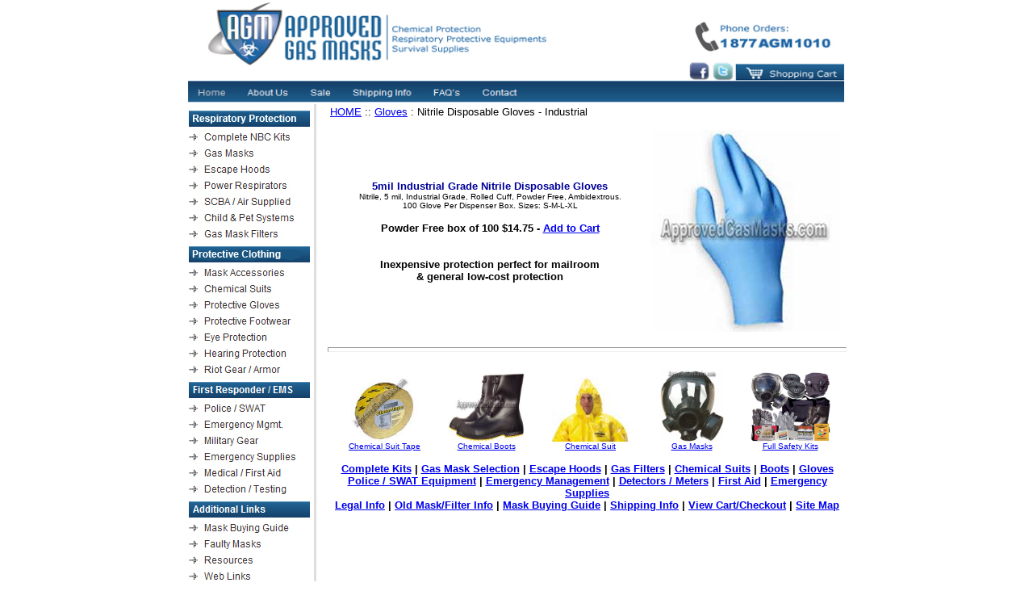

--- FILE ---
content_type: text/html
request_url: http://www.approvedgasmasks.com/gloves-north5mil.htm
body_size: 4245
content:
<html>
<head>
<title>Approved Gas Masks - Biochemical and Chemical Protective Suits, Gloves and Gear</title>
<meta http-equiv="Content-Type" content="text/html; charset=iso-8859-1">
<meta name="description" content="Gas mask and safety equipment and gas mask related items from Approved Gas Masks - we specialize in the sale of government and military-grade gas mask gear, protective suits, potassium iodide, and all your domestic preparedness supplies">
<meta name="keywords" content="gas mask, glove, gloves, chemical gloves, biological, chemicals, gloves, rubber, nitrile, north, surgical, emergency, domestic preparedness">
<script language="JavaScript" type="text/JavaScript">
<!--
function MM_jumpMenu(targ,selObj,restore){ //v3.0
  eval(targ+".location='"+selObj.options[selObj.selectedIndex].value+"'");
  if (restore) selObj.selectedIndex=0;
}
//-->
</script>
<link href="stylesheet.css" rel="stylesheet" type="text/css">
</head>

<body bgcolor="#FFFFFF" leftmargin="0" topmargin="0" marginwidth="0" marginheight="0">
<div align="center">
  <table width="805" border="0" cellspacing="0" cellpadding="0">
    <tr> 
      <td colspan="2" height="72"><img src="images/agm.jpg" alt="Approved Gas Masks" width="818" height="128" border="0" usemap="#Map2"></td>
    </tr>
    <tr>
      <td width="152" valign="top"><img src="images/agm1.jpg" alt="Approved Gas Masks" width="163" height="602" border="0" usemap="#Map"><table width="175" border="0"> <tr>
    <th valign="top" scope="row"><a href="http://www.facebook.com/pages/ApprovedGasMaskscom/296092664124?ref=mf" target="_blank"><img src="images/facebook.gif" alt="facebook" width="50" height="50" border="0"></a><span class="centerbold"><a href="http://www.facebook.com/pages/ApprovedGasMaskscom/296092664124?ref=mf" target="_blank"><span class="top">Become a Fan!</span></a></span></th>
  </tr>
  <tr>
    <th class="centerbold" scope="row">&nbsp;</th>
  </tr>
</table>
<script src="http://widgets.twimg.com/j/2/widget.js"></script>
<script>
new TWTR.Widget({
  version: 2,
  type: 'profile',
  rpp: 4,
  interval: 6000,
  width: 187,
  height: 300,
  theme: {
    shell: {
      background: '#2222d4',
      color: '#ffffff'
    },
    tweets: {
      background: '#ffffff',
      color: '#000000',
      links: '#2222d4'
    }
  },
  features: {
    scrollbar: false,
    loop: false,
    live: false,
    hashtags: false,
    timestamp: true,
    avatars: false,
    behavior: 'all'
  }
}).render().setUser('AGM_GasMasks').start();
</script></td>
      <td width="653" valign="top">        <div align="center">
          <table width="100%" border="0">
            <tr>
              <td valign="top"><a href="index.htm"><font size="2">HOME</font></a><font size="2"> :: <a href="gloves.htm">Gloves</a> :
                  Nitrile Disposable Gloves - Industrial</font></td>
            </tr>
          </table>
          <table width="99%" border="0">
            <tr>
              <td width="62%" height="271"><div align="center"><font size="2" face="Arial, Helvetica, sans-serif"><b><font color="#000099">                  5mil
                        Industrial Grade Nitrile Disposable Gloves</font><br>
                        </b><font size="1">Nitrile, 5 mil, Industrial Grade, Rolled
                        Cuff, Powder Free, Ambidextrous.<br> 
                        100 Glove Per Dispenser
                        Box. Sizes: S-M-L-XL</font><b><font size="1"><br>
                        </font><br>
  Powder Free box of 100 $14.75 - <a href="http://www.1shoppingcart.com/app/netcart.asp?MerchantID=21553&ProductID=1775037">Add to Cart</a><br>
  <br>
  <br>
  Inexpensive protection 
perfect for mailroom <br>
& general low-cost 
protection</b></font></div></td>
              <td width="38%"><div align="center"><img src="images/glove-north5mil.jpg" width="234" height="250" alt="North Nitrile disposable Examination chemical gloves" name="gloves"><br>
                <font size="2" face="Arial, Helvetica, sans-serif"></font></div></td>
            </tr>
          </table>
          <hr>
          <br>
          <table width="98%" border="0">
            <tr valign="bottom">
              <td width="20%"><div align="center"><font size="1" face="Arial, Helvetica, sans-serif"><b><u><a href="chem-tape.htm"><img src="images/chemtape2.jpg" width="83" height="78" alt="Chem-Tape is used for sealing all types of chemical and NBC suits" name="chemtape" border="0"></a><br>
                </u></b><a href="chem-tape.htm">Chemical Suit Tape</a><b> </b></font></div>
              </td>
              <td width="20%"><div align="center"><font size="1" face="Arial, Helvetica, sans-serif"><a href="boots.htm"><img src="images/boots-sf.jpg" alt="HazMat chemical boots and boot covers" name="boot" width="95" height="85" border="0" id="boot"></a><br>
                      <a href="boots.htm">Chemical Boots</a></font></div>
              </td>
              <td width="21%"><div align="center"><font size="1" face="Arial, Helvetica, sans-serif"><a href="protective-clothes.htm"><img src="images/suit-tnail.jpg" alt="HazMat chemical boots and boot covers" name="boot" width="95" height="80" border="0" id="boot"></a><br>
                      <a href="protective-clothes.htm">Chemical Suit</a></font></div>
              </td>
              <td width="19%"><div align="center"><font size="1" face="Arial, Helvetica, sans-serif"><a href="mask-gas.htm"><img src="images/maskmsaADV.jpg" width="79" height="88" border="0" alt="Huge selection of gas masks at a guaranteed low price" name="msa"></a><br>
                      <a href="mask-gas.htm">Gas Masks</a></font></div>
              </td>
              <td width="20%"><div align="center"><font size="1" face="Arial, Helvetica, sans-serif"><a href="mask-kits.htm"><img src="images/kit-601.jpg" alt="Gas mask kits include a mask, filters, suit, gloves, boots, bag and more" name="kit" width="99" height="86" border="0" id="kit"></a><br>
                      <a href="mask-kits.htm">Full Safety Kits</a></font></div>
              </td>
            </tr>
          </table>
          <!-- #BeginLibraryItem "/Library/bottm nav NO boxes.lbi" -->
          <p><a href="mask-kits.htm"><font size="2"><strong>Complete
                  Kits</strong></font></a><strong><font size="2"> | <a href="mask-gas.htm">Gas
                  Mask Selection</a> | <a href="escape-hoods.htm">Escape
                  Hoods</a> | <a href="gas-filters.htm">Gas Filters</a> | <a href="chemical-suit.htm">Chemical
                  Suits</a> | <a href="boots.htm">Boots</a> | <a href="gloves.htm">Gloves</a><br>
            </font></strong><strong><font size="2"><a href="police-government.htm">Police
            / SWAT Equipment</a> | <a href="emergency-management.htm">Emergency
            Management</a> | <a href="test-equipment.htm">Detectors /
            Meters</a> | <a href="medical-kits.htm">First Aid</a> | <a href="survival-supplies.htm">Emergency
            Supplies</a><br>
            </font></strong><strong><font size="2"><a href="legal-info.htm">Legal
            Info</a> | <a href="defective-masks.htm">Old Mask/Filter
            Info</a> | <a href="buying-guide.htm"> Mask Buying Guide</a> | <a href="shipping.htm">Shipping
            Info</a> | <a href="http://www.1shoppingcart.com/app/netcart.asp?merchantID=21553">View
            Cart/Checkout</a> | <a href="sitemap.htm">Site Map</a></font></strong></p>
          <!-- #EndLibraryItem --></div>
      </td>
    </tr>
  </table>
  
</div>
<script type="text/javascript">
var gaJsHost = (("https:" == document.location.protocol) ? "https://ssl." : "http://www.");
document.write(unescape("%3Cscript src='" + gaJsHost + "google-analytics.com/ga.js' type='text/javascript'%3E%3C/script%3E"));
</script>
<map name="Map">
  <area shape="rect" coords="0,31,140,52" href="http://approvedgasmasks.com/mask-kits.htm" alt="Complete NBC Kits">
  <area shape="rect" coords="0,51,140,72" href="http://approvedgasmasks.com/mask-gas.htm" alt="Gas Masks">
  <area shape="rect" coords="0,71,140,92" href="http://approvedgasmasks.com/escape-hoods.htm" alt="Escape Hoods">
  <area shape="rect" coords="0,91,140,112" href="http://approvedgasmasks.com/mask-gas-powered.htm" alt="Power Respirators">
  <area shape="rect" coords="0,111,140,132" href="http://approvedgasmasks.com/scba-papr.htm" alt="SCBA / Air Supplied">
  <area shape="rect" coords="0,131,140,152" href="http://approvedgasmasks.com/child-masks.htm" alt="Child & Pet Systems">
  <area shape="rect" coords="0,151,140,172" href="http://approvedgasmasks.com/gas-filters.htm" alt="Gas Mask Filters">
  
  <area shape="rect" coords="0,197,140,220" href="http://approvedgasmasks.com/mask-parts.htm" alt="Mask Accessories">
  <area shape="rect" coords="0,219,140,240" href="http://approvedgasmasks.com/chemical-suit.htm" alt="Chemical Suits">
  <area shape="rect" coords="0,239,140,260" href="http://approvedgasmasks.com/gloves.htm" alt="Gloves">
  <area shape="rect" coords="0,258,140,280" href="http://approvedgasmasks.com/boots.htm" alt="Protective Footwear">
  <area shape="rect" coords="0,279,140,302" href="http://approvedgasmasks.com/eye-protection.htm" alt="Eye Protection">
  <area shape="rect" coords="0,301,140,323" href="http://approvedgasmasks.com/hearing-protection.htm" alt="Hearing Protection">
  <area shape="rect" coords="0,321,140,342" href="http://approvedgasmasks.com/riot-control.htm" alt="Riot Gear / Armor">
 
  <area shape="rect" coords="0,368,140,389" href="http://approvedgasmasks.com/police-government.htm" alt="Police / SWAT">
  <area shape="rect" coords="0,388,140,409" href="http://approvedgasmasks.com/emergency-management.htm" alt="Emergency Management">
  <area shape="rect" coords="0,408,140,429" href="http://approvedgasmasks.com/military-gear.htm" alt="Military Gear">
  <area shape="rect" coords="0,428,140,449" href="http://approvedgasmasks.com/survival-supplies.htm" alt="Emergency Supplies">
  <area shape="rect" coords="0,448,140,469" href="http://approvedgasmasks.com/medical-kits.htm" alt="Medical / First Aid">
  <area shape="rect" coords="0,468,140,489" href="http://approvedgasmasks.com/test-equipment.htm" alt="Detection / Testing">


  <area shape="rect" coords="0,517,140,536" href="http://approvedgasmasks.com/buying-guide.htm" alt="Mask Buying Guide">
  <area shape="rect" coords="0,537,140,556" href="http://approvedgasmasks.com/defective-masks.htm" alt="Faulty Masks">
  <area shape="rect" coords="0,557,140,576" href="http://approvedgasmasks.com/resources.htm" alt="Resources">
  <area shape="rect" coords="0,577,140,596" href="http://approvedgasmasks.com/links.htm" alt="Web Links">
</map>
<map name="Map2">
  <area shape="rect" coords="1,102,66,126" href="http://approvedgasmasks.com/index.htm" alt="Home - Approved Gas Masks">  
  <area shape="rect" coords="65,102,139,126" href="http://approvedgasmasks.com/about-us.htm" alt="About Us">
  <area shape="rect" coords="140,102,198,126" href="http://approvedgasmasks.com/top-picks.htm" alt="Sale">
  <area shape="rect" coords="198,102,287,126" href="http://approvedgasmasks.com/shipping.htm" alt="Shipping Info">
  <area shape="rect" coords="287,102,353,126" href="#" alt="Frequently Asked Questions">
  <area shape="rect" coords="354,102,423,126" href="http://approvedgasmasks.com/contact.htm" alt="Contact">
  <area shape="rect" coords="682,78,817,100" href="http://www.mcssl.com/SecureCart/ViewCart.aspx?mid=CA97CA58-5B74-4FCF-9900-2B6A6B50E659&sctoken=036227a803814674997b6d262d4f2cae&bhcp=1" alt="Shopping Cart">
  <area shape="rect" coords="625,77,648,99" href="http://www.facebook.com/pages/ApprovedGasMaskscom/296092664124?ref=mf" alt="Facebook"><area shape="rect" coords="653,77,678,99" href="http://twitter.com/AGM_GasMasks" alt="Twitter">
  <area shape="rect" coords="3,4,461,100" href="index.htm" alt="Approved Gas Masks Logo">
</map>
<script type="text/javascript">
try {
var pageTracker = _gat._getTracker("UA-10800309-1");
pageTracker._trackPageview();
} catch(err) {}</script>
</body>
</html>

--- FILE ---
content_type: text/css
request_url: http://www.approvedgasmasks.com/stylesheet.css
body_size: 1505
content:
@charset "utf-8";
/* CSS Document */


/*  -- begin digiPETE CSS updates  */

body	{
margin: 0;
padding: 0;
background-color: #fff;
}

.footnote	{
font-family: Arial, Helvetica, sans-serif;
font-size: 10px;
	}
	
	
#navlist li		{
display: inline;
list-style-type: none;
padding: 0 10px;
}

ul.hmenu		{
margin: 0;
padding: 0;
}


td.pricebox	{
font-weight: bold;
text-align: right;
	}


.yellowhilite	{
background-color: #FF0;	
	
	}


hr	{color: #369; height:4px;}

#vnavlist { 
list-style-image: url("images/marker.gif"); 
padding-left: 6px;
margin: 0 18px;
} 

#vnavcontainer	{
width: 170px;
border-right: 4px solid #ccc;
}


h1	{
margin: .5em auto;
font-family:Arial, Helvetica, sans-serif;
font-size:20px;
text-align:center;
color: #336;
	}
	

h1.clrnc	{
margin: .5em auto;
font-family:Arial, Helvetica, sans-serif;
font-size:20px;
text-align:center;
color: red;
	}
	

h1.pagename	{
margin: .5em auto;
font-family:Arial, Helvetica, sans-serif;
font-size:20px;
text-align:center;
color: #336;
	}

h2	{
margin: .5em auto;
font-family:Arial, Helvetica, sans-serif;
font-size:16px;
text-align:center;
color: #336;
	}

h2.clr	{
margin: .5em auto;
font-family:Arial, Helvetica, sans-serif;
font-size:16px;
text-align:center;
color: red;
	}

h2.pagenameh2	{
margin: .5em auto;
font-family:Arial, Helvetica, sans-serif;
font-size:16px;
text-align:center;
color: #336;
	}

h3	{
margin: 1.5em 1em .33em .33em;
font-family:Arial, Helvetica, sans-serif;
font-size:14px;
text-align:left;
color: #336;
	}
	
A.vmenulnk:link		{
font-family: Arial, Helvetica, sans-serif;
color: #000;	
text-decoration:none;
font-weight: normal;
font-size: 13px;
}

A.vmenulnk:visited	{
font-family: Arial, Helvetica, sans-serif;
color: #000;	
text-decoration:none;
font-weight: normal;
font-size: 13px;
}

A.vmenulnk:active	{
font-family: Arial, Helvetica, sans-serif; 
color: #ff0;	
text-decoration:none;
font-weight: normal;
font-size:13px;
}

A.vmenulnk:hover		{
font-family: Arial, Helvetica, sans-serif;
color: #f00; 
text-decoration: normal;
font-weight: normal;
font-size:13px;
}



A.fmenulnk:link		{
font-family: Arial, Helvetica, sans-serif;
color: #000;	
text-decoration:none;
font-weight: normal;
font-size: 13px;
}

A.fmenulnk:visited	{
font-family: Arial, Helvetica, sans-serif;
color: #000;	
text-decoration:none;
font-weight: normal;
font-size: 13px;
}

A.fmenulnk:active	{
font-family: Arial, Helvetica, sans-serif; 
color: #ff0;	
text-decoration:none;
font-weight: normal;
font-size:13px;
}

A.fmenulnk:hover		{
font-family: Arial, Helvetica, sans-serif;
color: #f00; 
text-decoration: normal;
font-weight: normal;
font-size:13px;
}



A.hmenulnk:link		{
font-family: Arial, Helvetica, sans-serif;
color: #fff;	
text-decoration:none;
font-weight: normal;
font-size:14px;
}

A.hmenulnk:visited	{
font-family: Arial, Helvetica, sans-serif;
color: #fff;	
text-decoration:none;
font-weight: normal;
font-size:14px;
}

A.hmenulnk:active	{
font-family: Arial, Helvetica, sans-serif; 
color: #ff0;	
text-decoration:none;
font-weight: normal;
font-size:14px;
}

A.hmenulnk:hover		{
font-family: Arial, Helvetica, sans-serif;
color: #ff0; 
text-decoration: normal;
font-weight: normal;
font-size:14px;
}





A.bnb:link		{
font-family: Arial, Helvetica, sans-serif;
color: #fff;	
text-decoration:none;
font-weight: normal;
font-size:14px;
background-color: #00F;
padding: 1px 8px;
margin: 4px;
line-height: 24px;
border: 1px #000 solid;
}

A.bnb:visited	{
font-family: Arial, Helvetica, sans-serif;
color: #fff;	
text-decoration:none;
font-weight: normal;
font-size:14px;
background-color: #00F;
padding: 1px 8px;
margin: 4px;
line-height: 24px;
border: 1px #000 solid;
}

A.bnb:active	{
font-family: Arial, Helvetica, sans-serif; 
color: #ff0;	
text-decoration:none;
font-weight: normal;
font-size:14px;
background-color: #00F;
padding: 1px 8px;
margin: 4px;
line-height: 24px;
border: 1px #000 solid;
}

A.bnb:hover		{
font-family: Arial, Helvetica, sans-serif;
color: #fff; 
text-decoration: normal;
font-weight: normal;
font-size:14px;
background-color: #369;
padding: 1px 8px;
margin: 4px;
line-height: 24px;
border: 1px #000 solid;
}



A.bnbsm:link		{
font-family: Arial, Helvetica, sans-serif;
color: #fff;	
text-decoration:none;
font-weight: normal;
font-size:11px;
background-color: #00F;
padding: 1px 4px;
line-height: 22px;
border: 1px #000 solid;
}

A.bnbsm:visited	{
font-family: Arial, Helvetica, sans-serif;
color: #fff;	
text-decoration:none;
font-weight: normal;
font-size:11px;
background-color: #00F;
padding: 1px 4px;
line-height: 22px;
border: 1px #000 solid;
}

A.bnbsm:active	{
font-family: Arial, Helvetica, sans-serif; 
color: #ff0;	
text-decoration:none;
font-weight: normal;
font-size:11px;
background-color: #00F;
padding: 1px 4px;
line-height: 22px;
border: 1px #000 solid;
}

A.bnbsm:hover		{
font-family: Arial, Helvetica, sans-serif;
color: #fff; 
text-decoration: normal;
font-weight: normal;
font-size:11px;
background-color: #369;
padding: 1px 4px;
line-height: 22px;
border: 1px #000 solid;
}


li.nomark	{
list-style-type:none;
line-height: 22px;
font-size:11px;
	
	}


/*  -- end digiPETE CSS updates --  */




td {font-size:12px;
font-family:Arial, Helvetica, sans-serif;
}

.description {
	text-align:left;
	font-size:13px;
	font-family: Arial, Helvetica, sans-serif;
}
.strikethrough {
	color: #000;
	text-decoration: line-through;
}

	
.smaller {
	font-size: 11px;
	font-family: Arial, Helvetica, sans-serif;
	text-align:center;
}
.centerbold {
	text-align: left;
	font-weight: bold;
	font-size:16px;
	font-family: Arial, Helvetica, sans-serif;	
}

.centerbold16 {
	text-align: center;
	font-weight: bold;
	font-size:16px;
	font-family: Arial, Helvetica, sans-serif;	
}
.title {
	text-align: center;
	font-size: 14px;
	color: #000099;
	text-decoration: underline;
	font-family: Arial, Helvetica, sans-serif;
	font-weight: bold;
}

.centerbig {
	text-align: center;
	font-size: 18px;
	font-family: Arial, Helvetica, sans-serif;
	font-weight: bold;
}

.red {
	font-family: Arial, Helvetica, sans-serif;
	color: #F00;
	font-size: 12px;

}

.red14 {
	color: #F00;
	font-size: 14px;
	font-weight: bold;
	font-family: Arial, Helvetica, sans-serif;
	
}
.red16 {
	color: #F00;
	font-size: 16px;
	font-weight: bold;
	font-family: Arial, Helvetica, sans-serif;
	
}
.red18 {
	color: #F00;
	font-size: 18px;
	font-weight: bold;
	font-family: Arial, Helvetica, sans-serif;
	
}

.strikethrough {
	color: #000;
}
.top {
	vertical-align: 100%;
	font-family: Arial, Helvetica, sans-serif;
	font-size: 12px;
}

.bigfont {
	font-family: "Trebuchet MS", Arial, Helvetica, sans-serif;
	font-size: 18px;
	color: #F00;
	font-weight: bold;
}

.borderoutset {border-style: outset; } 

.white15 {
	color: #FFF;
	font-size: 15px;
	font-weight: bold;
	font-family: Verdana, Geneva, sans-serif;	
}
.blackbg
{
	background-color: #000;
	}

.leftalign {
	text-align: left;
}
.rightalign {
	text-align: right;
}
.lighterbluebg {
	background-color:#39C;
	font-family: Tahoma, Geneva, sans-serif;
	color: #FFF;
	font-size: 17px;
	font-weight: bold;
	text-transform: none;
}
.darkerbluebg {
	background-color:19527d;
}
.pricedescription {
	font-size:14px;
	font-family: Arial, Helvetica, sans-serif;
	font-weight: bold;
}
